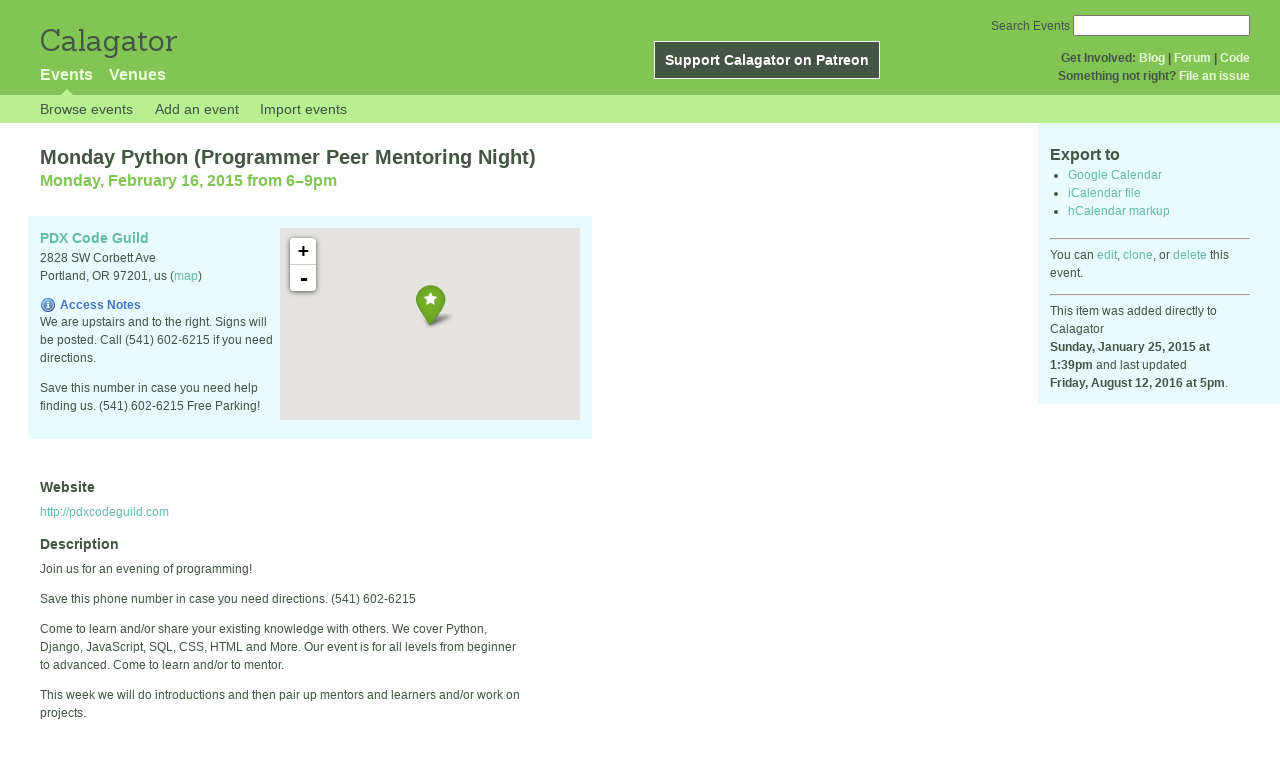

--- FILE ---
content_type: text/html; charset=utf-8
request_url: http://calagator.org/events/1250467719
body_size: 5095
content:
<!DOCTYPE html PUBLIC "-//W3C//DTD XHTML 1.0 Strict//EN"
  "http://www.w3.org/TR/xhtml1/DTD/xhtml1-strict.dtd">

<html xmlns="http://www.w3.org/1999/xhtml" xml:lang="en" lang="en">
  <head>
    <meta http-equiv="Content-Type" content="text/html; charset=utf-8"/>
      <meta property="og:title" content="Monday Python  (Programmer Peer Mentoring Night)" />
  <meta property="og:description" content="Join us for an evening of programming! 

Save this phone number in case you need directions. (541) 602-6215

Come to learn and/or share your existing knowledge with others. We cover Python, Django, JavaScript, SQL, CSS, HTML and More. Our event is for all levels from beginner to advanced. Come to learn and/or to mentor.

This week we will do introductions and then pair up mentors and learners and/or work on projects.

Bring your laptop, and something you want to learn, try, or build." />
  <meta property="og:site_name" content="Calagator" />
  <meta property="og:url" content="http://calagator.org/events/1250467719">

    <title>
      Monday Python  (Programmer Peer Mentoring Night) »       Calagator: Portland&#39;s Tech Calendar    </title>
    <meta name="viewport" content="width=device-width, initial-scale=1.0, user-scalable=yes">
    <meta name="apple-mobile-web-app-capable" content="yes" />
    <meta name="apple-mobile-web-app-status-bar-style" content="black" />
    <link rel='search' type='application/opensearchdescription+xml' href='/opensearch.xml'  title='Calagator' />

    <!-- Stylesheets, static -->
    <link rel="stylesheet" media="all" href="/assets/application-ba714b36b324b57f74216ed15a4d84aff893b226fa5b499911dee378a49a8c18.css" />

    <link rel="stylesheet" href="https://cdnjs.cloudflare.com/ajax/libs/leaflet/0.7.3/leaflet.css" />
    <!--[if lte IE 8]>
        <link rel="stylesheet" href="https://cdnjs.cloudflare.com/ajax/libs/leaflet/0.7.3/leaflet.ie.css" />
    <![endif]-->

    <!-- Stylesheets, inserted  -->
    

    <!-- JavaScripts, static -->
    <script src="https://cdnjs.cloudflare.com/ajax/libs/leaflet/0.7.3/leaflet.js"></script>
<script src="https://maps.googleapis.com/maps/api/js?key=AIzaSyDro5ZQaNHU0vcbFlVAILQJZZaq0jUGwvc&amp;sensor=false"></script>
<script src="/assets/leaflet_google_layer-8da68170e3668741c363011d07fd1f4b2dee84dba2b88291f4a42c494057ea52.js"></script>
    <script src="/assets/application-8063caa3d186d3397eb6408b3a3ec377f15cc84d42410c12a40c7abd9d9a5783.js"></script>

    <!-- JavaScripts, inserted -->
    

    <!-- Auto-discovery, static -->
    <link rel="alternate" type="application/atom+xml" title="Atom: All Events" href="http://calagator.org/events.atom" />

    <!-- Auto-discovery, inserted -->
      <link rel="alternate" type="application/x-wiki" title="Edit this page" href="http://calagator.org/events/1250467719/edit" />


    <link rel="apple-touch-icon" href="/assets/site-icon-c9cb3e5aa3965fcb649048a4421042abf6ab44728d211449a1c13380659162c7.png" />
  </head>
  <body class="events_show events_controller ">

    <div id="outer">
            <div id="global_header">
        <a id="project_title" href="/">Calagator</a>

        <div id="patreon">
          <a href="https://www.patreon.com/calagator">Support Calagator on Patreon</a>
        </div>
        <div id="top_menu">
          <div id='app_menu'>
            <ul>
                <li class='active'><a href="/events">Events</a></li>
                <li class='false'><a href="/venues">Venues</a></li>
            </ul>
          </div>
          <div id='project_menu'>
            <strong>Get Involved:</strong> <a class="first" href="http://calagator.wordpress.com/">Blog</a> | <a href="https://groups.google.com/group/pdx-tech-calendar/">Forum</a> | <a href="https://github.com/calagator/calagator">Code</a>
            <br />
            <strong>Something not right?</strong> <a href="https://github.com/calagator/calagator.org/issues">File an issue</a>
          </div>
                    <form action="/events/search" accept-charset="UTF-8" method="get"><input name="utf8" type="hidden" value="&#x2713;" />
            <div id='search_form'>
            <label for="search_field">Search Events</label>
              <input type="search" name="query" value="" results="5" id="search_field">
            </div>
</form>

        </div>
      </div>


      <div id="events_subnav" class="subnav">
    <ul class="clearfix">
      <li><a class="events_show_subnav" href="http://calagator.org/">Browse events</a>
      </li>
      <li><a class="events_show_subnav" href="http://calagator.org/events/new">Add an event</a>
      </li>
      <li><a class="events_show_subnav" href="http://calagator.org/sources/new">Import events</a>
      </li>
    </ul>
</div>

      
      


            <div id="content">
        
        



<a href="#" id="event_sidebar_toggle" class="expander_toggle">Export or edit this event...</a>

<div id="event_sidebar" class='single_view_right sidebar'>
  <h3 class='first'>Export to</h3>
  <ul>
    <li><a id="google_calendar_export" target="_blank" href="https://www.google.com/calendar/event?action=TEMPLATE&amp;trp=true&amp;text=Monday+Python++%28Programmer+Peer+Mentoring+Night%29&amp;dates=20150217T020000Z%2F20150217T050000Z&amp;location=PDX+Code+Guild%2C+2828+SW+Corbett+Ave%2C+Portland+OR+97201+us&amp;sprop=website%3Apdxcodeguild.com&amp;details=Imported+from%3A+http%3A%2F%2Fcalagator.org%2Fevents%2F1250467719+%0A%0AJoin+us+for+an+evening+of+programming%21+%0D%0A%0D%0ASave+this+phone+number+in+case+you+need+directions.+%28541%29+602-6215%0D%0A%0D%0ACome+to+learn+and%2For+share+your+existing+knowledge+with+others.+We+cover+Python%2C+Django%2C+JavaScript%2C+SQL%2C+CSS%2C+HTML+and+More.+Our+event+is+for+all+levels+from+beginner+to+advanced.+Come+to+learn+and%2For+to+mentor.%0D%0A%0D%0AThis+week+we+will+do+introductions+and+then+pair+up+mentors+and+learners+and%2For+work+on+projects.%0D%0A%0D%0ABring+your+laptop%2C+and+something+you+want+to+learn%2C+try%2C+or+build.">Google Calendar</a></li>
    <li><a href="http://calagator.org/events/1250467719.ics">iCalendar file</a></li>
    <li>
      <a href="#" onclick="$('#hcal_field').toggle(); return false">hCalendar markup</a>
      <div id="hcal_field" style="display: none;">
        <textarea name="hCalendar" id="hCalendar" rows="10" cols="80">
<div class="vevent h-event">
  <h1 class="summary p-name">Monday Python  (Programmer Peer Mentoring Night)</h1>
  <div class='date'><time class="dtstart dt-start" title="2015-02-16T18:00:00" datetime="2015-02-16T18:00:00">Monday, February 16, 2015 from 6</time>&ndash;<time class="dtend dt-end" title="2015-02-16T21:00:00" datetime="2015-02-16T21:00:00">9pm</time></div>
    <div class="location vcard p-location h-card">
    <a class="url" href='http://calagator.org/venues/202395100'><span class='fn org p-name'>PDX Code Guild</span></a>
    <div class="adr p-adr h-adr">
        <div class="street-address p-street-address">2828 SW Corbett Ave</div>
        <span class="locality p-locality">Portland</span>
        , <span class="region p-region">OR</span>
        <span class="postal-code p-postal-code">97201</span>
        <div class="country-name p-country-name">us</div>
        (<a href='https://maps.google.com/maps?q=2828%20SW%20Corbett%20Ave,%20Portland%20OR%2097201%20us'>map</a>)
    </div>
    </div>
  <div class="description p-description">
    <p>Join us for an evening of programming!</p>

<p>Save this phone number in case you need directions. (541) 602-6215</p>

<p>Come to learn and/or share your existing knowledge with others. We cover Python, Django, JavaScript, SQL, CSS, HTML and More. Our event is for all levels from beginner to advanced. Come to learn and/or to mentor.</p>

<p>This week we will do introductions and then pair up mentors and learners and/or work on projects.</p>

<p>Bring your laptop, and something you want to learn, try, or build.</p>
  </div>
  <h3>Links</h3>
  <ul>
    <li><a class="url u-url" href="http://pdxcodeguild.com">Website</a></li>
  </ul>
</div>

</textarea>
      </div>
    </li>
  </ul>
<hr />
  <div id='edit_link'>
    <p>
      You can 
      <a href="http://calagator.org/events/1250467719/edit">edit</a>,
      <a href="http://calagator.org/events/1250467719/clone">clone</a>,
      or 
      <a data-confirm="Are you sure?" rel="nofollow" data-method="delete" href="http://calagator.org/events/1250467719">delete</a>
      this event.
    </p>
  </div>
<hr />
  <div id='metadata'>
      This item was added directly to Calagator <br /><strong>Sunday, January 25, 2015 at 1:39pm</strong> and last updated <br /><strong>Friday, August 12, 2016 at 5pm</strong>.
  </div>
</div>

<div id="fb-root"></div>
<div class="single_event contentbar">
  <div class="vevent h-event" itemscope itemtype="http://schema.org/Event">
    <h1 class="summary p-name" itemprop="name">Monday Python  (Programmer Peer Mentoring Night)</h1>
    <meta itemprop="startDate" content="2015-02-17T02:00:00+00:00">
      <meta itemprop="endDate" content="2015-02-17T05:00:00+00:00">
    <div class='date'><time class="dtstart dt-start" title="2015-02-16T18:00:00" datetime="2015-02-16T18:00:00">Monday, February 16, 2015 from 6</time>&ndash;<time class="dtend dt-end" title="2015-02-16T21:00:00" datetime="2015-02-16T21:00:00">9pm</time></div>
      <div class="clearfix location p-location h-card vcard"  itemprop="location" itemscope itemtype="http://schema.org/Place">
          <div id="map"></div><script>
//<![CDATA[
map("L.Google","ROADMAP","map",[45.5039,-122.6751],14,"green",[{"latitude":"45.5039","longitude":"-122.6751","title":"PDX Code Guild","popup":"\u003ca href=\"/venues/202395100\"\u003ePDX Code Guild\u003c/a\u003e"}],false);
//]]>
</script>
          <a class="url u-url" href='http://calagator.org/venues/202395100'>
            <span class='fn org p-name' itemprop="name">PDX Code Guild</span>
          </a>
          
          <div class="adr p-adr h-adr" itemprop="address" itemscope itemtype="http://schema.org/PostalAddress">
          <div class="street-address p-street-address" itemprop="streetAddress">2828 SW Corbett Ave</div>
            <span class="locality p-locality" itemprop="addressLocality">Portland</span>,
            <span class="region p-region" itemprop="addressRegion">OR</span>
            <span class="postal-code p-postal-code"  itemprop="postalCode">97201</span>,
            <span class='country-name p-country-name'>us</span>
            (<a href='https://maps.google.com/maps?q=2828%20SW%20Corbett%20Ave,%20Portland%20OR%2097201%20us'>map</a>)


              <div class="access_notes">
                <h3>Access Notes</h3>
                <p>We are upstairs and to the right. Signs will be posted. Call (541) 602-6215 if you need directions.</p>
              </div>

            <p class="p-description">
              <p>Save this number in case you need help finding us. (541) 602-6215
Free Parking!</p>
            </p>

      </div>
  </div>

      <h3>Website</h3>
      <div class="website">
        <a class="url u-url" rel="nofollow" itemprop="url" href="http://pdxcodeguild.com">http://pdxcodeguild.com</a>
      </div>

    <h3>Description</h3>
    <div class="description e-description" itemprop="description">
      <p>Join us for an evening of programming!</p>

<p>Save this phone number in case you need directions. (541) 602-6215</p>

<p>Come to learn and/or share your existing knowledge with others. We cover Python, Django, JavaScript, SQL, CSS, HTML and More. Our event is for all levels from beginner to advanced. Come to learn and/or to mentor.</p>

<p>This week we will do introductions and then pair up mentors and learners and/or work on projects.</p>

<p>Bring your laptop, and something you want to learn, try, or build.</p>
    </div>
      <h3>Share</h3>
      <div class="share">
        <a class="fb-share" href="#"
          onclick="
            window.open(
              'https://www.facebook.com/sharer/sharer.php?u='+encodeURIComponent('http://calagator.org/events/1250467719'),
              'facebook-share-dialog',
              'width=626,height=436');
            return false;">
          Share
        </a>
        <a href="https://twitter.com/share" class="twitter-share-button" data-url="http://calagator.org/events/1250467719" data-text="Monday Python  (Programmer Peer Mentoring Night) - 06:00PM 02.16.2015 @ PDX Code Guild" data-related="calagator" data-dnt="true">Tweet</a>
        <script>!function(d,s,id){var js,fjs=d.getElementsByTagName(s)[0];if(!d.getElementById(id)){js=d.createElement(s);js.id=id;js.src="//platform.twitter.com/widgets.js";fjs.parentNode.insertBefore(js,fjs);}}(document,"script","twitter-wjs");</script>
      </div>
    <h3>Tags</h3>
    <div class="tags">
        <a class="p-category" href="/events/tag/PDXCodeGuild">PDXCodeGuild</a>, <a class="p-category" href="/events/tag/code">code</a>, <a class="p-category" href="/events/tag/command line">command line</a>, <a class="p-category" href="/events/tag/developer">developer</a>, <a class="p-category" href="/events/tag/jobs">jobs</a>, <a class="p-category" href="/events/tag/learn">learn</a>, <a class="p-category" href="/events/tag/programming">programming</a>, <a class="p-category" href="/events/tag/python"><img title="python" alt="python" src="/assets/tag_icons/python-7d0292f9705752d39a2459a8eab8946b2ac1f0ddec928d2d68267259586412e9.png" /> python</a>, <a class="p-category" href="/events/tag/school">school</a>, <a class="p-category" href="/events/tag/tech">tech</a>, <a class="p-category" href="/events/tag/version control">version control</a>
    </div>
  </div>
</div>


      </div>


            <div id="top_footer">
        calagator.org
        1.1.0
        &nbsp;
        &nbsp;
        &nbsp;
      </div>


    </div>

          <script>
        (function(i,s,o,g,r,a,m){i['GoogleAnalyticsObject']=r;i[r]=i[r]||function(){
        (i[r].q=i[r].q||[]).push(arguments)},i[r].l=1*new Date();a=s.createElement(o),
        m=s.getElementsByTagName(o)[0];a.async=1;a.src=g;m.parentNode.insertBefore(a,m)
        })(window,document,'script','//www.google-analytics.com/analytics.js','ga');

        ga('create', 'UA-168427-7', 'auto');
        ga('send', 'pageview');

      </script>



  <script defer src="https://static.cloudflareinsights.com/beacon.min.js/vcd15cbe7772f49c399c6a5babf22c1241717689176015" integrity="sha512-ZpsOmlRQV6y907TI0dKBHq9Md29nnaEIPlkf84rnaERnq6zvWvPUqr2ft8M1aS28oN72PdrCzSjY4U6VaAw1EQ==" data-cf-beacon='{"version":"2024.11.0","token":"db19a96902b64782afbd23d08bdfc20c","r":1,"server_timing":{"name":{"cfCacheStatus":true,"cfEdge":true,"cfExtPri":true,"cfL4":true,"cfOrigin":true,"cfSpeedBrain":true},"location_startswith":null}}' crossorigin="anonymous"></script>
</body>
</html>

